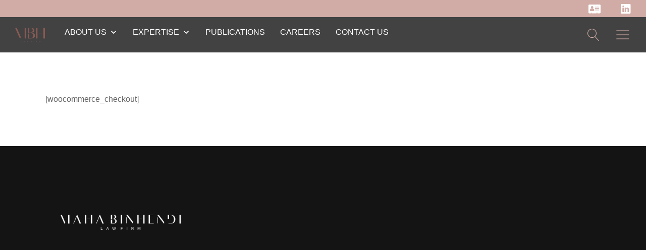

--- FILE ---
content_type: text/html; charset=UTF-8
request_url: http://www.mbhlawfirm.com/index.php/checkout/
body_size: 55950
content:
<!DOCTYPE html>
<html lang="en-US">
<head>
			
		<meta charset="UTF-8"/>
		<link rel="profile" href="http://gmpg.org/xfn/11"/>
			
				<meta name="viewport" content="width=device-width,initial-scale=1,user-scalable=yes">
		<title>Checkout &#8211; Maha Bin Hendi Law Firm</title>
<meta name='robots' content='max-image-preview:large' />
	<style>img:is([sizes="auto" i], [sizes^="auto," i]) { contain-intrinsic-size: 3000px 1500px }</style>
	<link rel='dns-prefetch' href='//fonts.googleapis.com' />
<link rel="alternate" type="application/rss+xml" title="Maha Bin Hendi Law Firm &raquo; Feed" href="http://www.mbhlawfirm.com/index.php/feed/" />
<link rel="alternate" type="application/rss+xml" title="Maha Bin Hendi Law Firm &raquo; Comments Feed" href="http://www.mbhlawfirm.com/index.php/comments/feed/" />
<script type="text/javascript">
/* <![CDATA[ */
window._wpemojiSettings = {"baseUrl":"https:\/\/s.w.org\/images\/core\/emoji\/16.0.1\/72x72\/","ext":".png","svgUrl":"https:\/\/s.w.org\/images\/core\/emoji\/16.0.1\/svg\/","svgExt":".svg","source":{"concatemoji":"http:\/\/www.mbhlawfirm.com\/wp-includes\/js\/wp-emoji-release.min.js?ver=6.8.3"}};
/*! This file is auto-generated */
!function(s,n){var o,i,e;function c(e){try{var t={supportTests:e,timestamp:(new Date).valueOf()};sessionStorage.setItem(o,JSON.stringify(t))}catch(e){}}function p(e,t,n){e.clearRect(0,0,e.canvas.width,e.canvas.height),e.fillText(t,0,0);var t=new Uint32Array(e.getImageData(0,0,e.canvas.width,e.canvas.height).data),a=(e.clearRect(0,0,e.canvas.width,e.canvas.height),e.fillText(n,0,0),new Uint32Array(e.getImageData(0,0,e.canvas.width,e.canvas.height).data));return t.every(function(e,t){return e===a[t]})}function u(e,t){e.clearRect(0,0,e.canvas.width,e.canvas.height),e.fillText(t,0,0);for(var n=e.getImageData(16,16,1,1),a=0;a<n.data.length;a++)if(0!==n.data[a])return!1;return!0}function f(e,t,n,a){switch(t){case"flag":return n(e,"\ud83c\udff3\ufe0f\u200d\u26a7\ufe0f","\ud83c\udff3\ufe0f\u200b\u26a7\ufe0f")?!1:!n(e,"\ud83c\udde8\ud83c\uddf6","\ud83c\udde8\u200b\ud83c\uddf6")&&!n(e,"\ud83c\udff4\udb40\udc67\udb40\udc62\udb40\udc65\udb40\udc6e\udb40\udc67\udb40\udc7f","\ud83c\udff4\u200b\udb40\udc67\u200b\udb40\udc62\u200b\udb40\udc65\u200b\udb40\udc6e\u200b\udb40\udc67\u200b\udb40\udc7f");case"emoji":return!a(e,"\ud83e\udedf")}return!1}function g(e,t,n,a){var r="undefined"!=typeof WorkerGlobalScope&&self instanceof WorkerGlobalScope?new OffscreenCanvas(300,150):s.createElement("canvas"),o=r.getContext("2d",{willReadFrequently:!0}),i=(o.textBaseline="top",o.font="600 32px Arial",{});return e.forEach(function(e){i[e]=t(o,e,n,a)}),i}function t(e){var t=s.createElement("script");t.src=e,t.defer=!0,s.head.appendChild(t)}"undefined"!=typeof Promise&&(o="wpEmojiSettingsSupports",i=["flag","emoji"],n.supports={everything:!0,everythingExceptFlag:!0},e=new Promise(function(e){s.addEventListener("DOMContentLoaded",e,{once:!0})}),new Promise(function(t){var n=function(){try{var e=JSON.parse(sessionStorage.getItem(o));if("object"==typeof e&&"number"==typeof e.timestamp&&(new Date).valueOf()<e.timestamp+604800&&"object"==typeof e.supportTests)return e.supportTests}catch(e){}return null}();if(!n){if("undefined"!=typeof Worker&&"undefined"!=typeof OffscreenCanvas&&"undefined"!=typeof URL&&URL.createObjectURL&&"undefined"!=typeof Blob)try{var e="postMessage("+g.toString()+"("+[JSON.stringify(i),f.toString(),p.toString(),u.toString()].join(",")+"));",a=new Blob([e],{type:"text/javascript"}),r=new Worker(URL.createObjectURL(a),{name:"wpTestEmojiSupports"});return void(r.onmessage=function(e){c(n=e.data),r.terminate(),t(n)})}catch(e){}c(n=g(i,f,p,u))}t(n)}).then(function(e){for(var t in e)n.supports[t]=e[t],n.supports.everything=n.supports.everything&&n.supports[t],"flag"!==t&&(n.supports.everythingExceptFlag=n.supports.everythingExceptFlag&&n.supports[t]);n.supports.everythingExceptFlag=n.supports.everythingExceptFlag&&!n.supports.flag,n.DOMReady=!1,n.readyCallback=function(){n.DOMReady=!0}}).then(function(){return e}).then(function(){var e;n.supports.everything||(n.readyCallback(),(e=n.source||{}).concatemoji?t(e.concatemoji):e.wpemoji&&e.twemoji&&(t(e.twemoji),t(e.wpemoji)))}))}((window,document),window._wpemojiSettings);
/* ]]> */
</script>
<style id='wp-emoji-styles-inline-css' type='text/css'>

	img.wp-smiley, img.emoji {
		display: inline !important;
		border: none !important;
		box-shadow: none !important;
		height: 1em !important;
		width: 1em !important;
		margin: 0 0.07em !important;
		vertical-align: -0.1em !important;
		background: none !important;
		padding: 0 !important;
	}
</style>
<link rel='stylesheet' id='wp-block-library-css' href='http://www.mbhlawfirm.com/wp-includes/css/dist/block-library/style.min.css?ver=6.8.3' type='text/css' media='all' />
<style id='classic-theme-styles-inline-css' type='text/css'>
/*! This file is auto-generated */
.wp-block-button__link{color:#fff;background-color:#32373c;border-radius:9999px;box-shadow:none;text-decoration:none;padding:calc(.667em + 2px) calc(1.333em + 2px);font-size:1.125em}.wp-block-file__button{background:#32373c;color:#fff;text-decoration:none}
</style>
<style id='global-styles-inline-css' type='text/css'>
:root{--wp--preset--aspect-ratio--square: 1;--wp--preset--aspect-ratio--4-3: 4/3;--wp--preset--aspect-ratio--3-4: 3/4;--wp--preset--aspect-ratio--3-2: 3/2;--wp--preset--aspect-ratio--2-3: 2/3;--wp--preset--aspect-ratio--16-9: 16/9;--wp--preset--aspect-ratio--9-16: 9/16;--wp--preset--color--black: #000000;--wp--preset--color--cyan-bluish-gray: #abb8c3;--wp--preset--color--white: #ffffff;--wp--preset--color--pale-pink: #f78da7;--wp--preset--color--vivid-red: #cf2e2e;--wp--preset--color--luminous-vivid-orange: #ff6900;--wp--preset--color--luminous-vivid-amber: #fcb900;--wp--preset--color--light-green-cyan: #7bdcb5;--wp--preset--color--vivid-green-cyan: #00d084;--wp--preset--color--pale-cyan-blue: #8ed1fc;--wp--preset--color--vivid-cyan-blue: #0693e3;--wp--preset--color--vivid-purple: #9b51e0;--wp--preset--gradient--vivid-cyan-blue-to-vivid-purple: linear-gradient(135deg,rgba(6,147,227,1) 0%,rgb(155,81,224) 100%);--wp--preset--gradient--light-green-cyan-to-vivid-green-cyan: linear-gradient(135deg,rgb(122,220,180) 0%,rgb(0,208,130) 100%);--wp--preset--gradient--luminous-vivid-amber-to-luminous-vivid-orange: linear-gradient(135deg,rgba(252,185,0,1) 0%,rgba(255,105,0,1) 100%);--wp--preset--gradient--luminous-vivid-orange-to-vivid-red: linear-gradient(135deg,rgba(255,105,0,1) 0%,rgb(207,46,46) 100%);--wp--preset--gradient--very-light-gray-to-cyan-bluish-gray: linear-gradient(135deg,rgb(238,238,238) 0%,rgb(169,184,195) 100%);--wp--preset--gradient--cool-to-warm-spectrum: linear-gradient(135deg,rgb(74,234,220) 0%,rgb(151,120,209) 20%,rgb(207,42,186) 40%,rgb(238,44,130) 60%,rgb(251,105,98) 80%,rgb(254,248,76) 100%);--wp--preset--gradient--blush-light-purple: linear-gradient(135deg,rgb(255,206,236) 0%,rgb(152,150,240) 100%);--wp--preset--gradient--blush-bordeaux: linear-gradient(135deg,rgb(254,205,165) 0%,rgb(254,45,45) 50%,rgb(107,0,62) 100%);--wp--preset--gradient--luminous-dusk: linear-gradient(135deg,rgb(255,203,112) 0%,rgb(199,81,192) 50%,rgb(65,88,208) 100%);--wp--preset--gradient--pale-ocean: linear-gradient(135deg,rgb(255,245,203) 0%,rgb(182,227,212) 50%,rgb(51,167,181) 100%);--wp--preset--gradient--electric-grass: linear-gradient(135deg,rgb(202,248,128) 0%,rgb(113,206,126) 100%);--wp--preset--gradient--midnight: linear-gradient(135deg,rgb(2,3,129) 0%,rgb(40,116,252) 100%);--wp--preset--font-size--small: 13px;--wp--preset--font-size--medium: 20px;--wp--preset--font-size--large: 36px;--wp--preset--font-size--x-large: 42px;--wp--preset--spacing--20: 0.44rem;--wp--preset--spacing--30: 0.67rem;--wp--preset--spacing--40: 1rem;--wp--preset--spacing--50: 1.5rem;--wp--preset--spacing--60: 2.25rem;--wp--preset--spacing--70: 3.38rem;--wp--preset--spacing--80: 5.06rem;--wp--preset--shadow--natural: 6px 6px 9px rgba(0, 0, 0, 0.2);--wp--preset--shadow--deep: 12px 12px 50px rgba(0, 0, 0, 0.4);--wp--preset--shadow--sharp: 6px 6px 0px rgba(0, 0, 0, 0.2);--wp--preset--shadow--outlined: 6px 6px 0px -3px rgba(255, 255, 255, 1), 6px 6px rgba(0, 0, 0, 1);--wp--preset--shadow--crisp: 6px 6px 0px rgba(0, 0, 0, 1);}:where(.is-layout-flex){gap: 0.5em;}:where(.is-layout-grid){gap: 0.5em;}body .is-layout-flex{display: flex;}.is-layout-flex{flex-wrap: wrap;align-items: center;}.is-layout-flex > :is(*, div){margin: 0;}body .is-layout-grid{display: grid;}.is-layout-grid > :is(*, div){margin: 0;}:where(.wp-block-columns.is-layout-flex){gap: 2em;}:where(.wp-block-columns.is-layout-grid){gap: 2em;}:where(.wp-block-post-template.is-layout-flex){gap: 1.25em;}:where(.wp-block-post-template.is-layout-grid){gap: 1.25em;}.has-black-color{color: var(--wp--preset--color--black) !important;}.has-cyan-bluish-gray-color{color: var(--wp--preset--color--cyan-bluish-gray) !important;}.has-white-color{color: var(--wp--preset--color--white) !important;}.has-pale-pink-color{color: var(--wp--preset--color--pale-pink) !important;}.has-vivid-red-color{color: var(--wp--preset--color--vivid-red) !important;}.has-luminous-vivid-orange-color{color: var(--wp--preset--color--luminous-vivid-orange) !important;}.has-luminous-vivid-amber-color{color: var(--wp--preset--color--luminous-vivid-amber) !important;}.has-light-green-cyan-color{color: var(--wp--preset--color--light-green-cyan) !important;}.has-vivid-green-cyan-color{color: var(--wp--preset--color--vivid-green-cyan) !important;}.has-pale-cyan-blue-color{color: var(--wp--preset--color--pale-cyan-blue) !important;}.has-vivid-cyan-blue-color{color: var(--wp--preset--color--vivid-cyan-blue) !important;}.has-vivid-purple-color{color: var(--wp--preset--color--vivid-purple) !important;}.has-black-background-color{background-color: var(--wp--preset--color--black) !important;}.has-cyan-bluish-gray-background-color{background-color: var(--wp--preset--color--cyan-bluish-gray) !important;}.has-white-background-color{background-color: var(--wp--preset--color--white) !important;}.has-pale-pink-background-color{background-color: var(--wp--preset--color--pale-pink) !important;}.has-vivid-red-background-color{background-color: var(--wp--preset--color--vivid-red) !important;}.has-luminous-vivid-orange-background-color{background-color: var(--wp--preset--color--luminous-vivid-orange) !important;}.has-luminous-vivid-amber-background-color{background-color: var(--wp--preset--color--luminous-vivid-amber) !important;}.has-light-green-cyan-background-color{background-color: var(--wp--preset--color--light-green-cyan) !important;}.has-vivid-green-cyan-background-color{background-color: var(--wp--preset--color--vivid-green-cyan) !important;}.has-pale-cyan-blue-background-color{background-color: var(--wp--preset--color--pale-cyan-blue) !important;}.has-vivid-cyan-blue-background-color{background-color: var(--wp--preset--color--vivid-cyan-blue) !important;}.has-vivid-purple-background-color{background-color: var(--wp--preset--color--vivid-purple) !important;}.has-black-border-color{border-color: var(--wp--preset--color--black) !important;}.has-cyan-bluish-gray-border-color{border-color: var(--wp--preset--color--cyan-bluish-gray) !important;}.has-white-border-color{border-color: var(--wp--preset--color--white) !important;}.has-pale-pink-border-color{border-color: var(--wp--preset--color--pale-pink) !important;}.has-vivid-red-border-color{border-color: var(--wp--preset--color--vivid-red) !important;}.has-luminous-vivid-orange-border-color{border-color: var(--wp--preset--color--luminous-vivid-orange) !important;}.has-luminous-vivid-amber-border-color{border-color: var(--wp--preset--color--luminous-vivid-amber) !important;}.has-light-green-cyan-border-color{border-color: var(--wp--preset--color--light-green-cyan) !important;}.has-vivid-green-cyan-border-color{border-color: var(--wp--preset--color--vivid-green-cyan) !important;}.has-pale-cyan-blue-border-color{border-color: var(--wp--preset--color--pale-cyan-blue) !important;}.has-vivid-cyan-blue-border-color{border-color: var(--wp--preset--color--vivid-cyan-blue) !important;}.has-vivid-purple-border-color{border-color: var(--wp--preset--color--vivid-purple) !important;}.has-vivid-cyan-blue-to-vivid-purple-gradient-background{background: var(--wp--preset--gradient--vivid-cyan-blue-to-vivid-purple) !important;}.has-light-green-cyan-to-vivid-green-cyan-gradient-background{background: var(--wp--preset--gradient--light-green-cyan-to-vivid-green-cyan) !important;}.has-luminous-vivid-amber-to-luminous-vivid-orange-gradient-background{background: var(--wp--preset--gradient--luminous-vivid-amber-to-luminous-vivid-orange) !important;}.has-luminous-vivid-orange-to-vivid-red-gradient-background{background: var(--wp--preset--gradient--luminous-vivid-orange-to-vivid-red) !important;}.has-very-light-gray-to-cyan-bluish-gray-gradient-background{background: var(--wp--preset--gradient--very-light-gray-to-cyan-bluish-gray) !important;}.has-cool-to-warm-spectrum-gradient-background{background: var(--wp--preset--gradient--cool-to-warm-spectrum) !important;}.has-blush-light-purple-gradient-background{background: var(--wp--preset--gradient--blush-light-purple) !important;}.has-blush-bordeaux-gradient-background{background: var(--wp--preset--gradient--blush-bordeaux) !important;}.has-luminous-dusk-gradient-background{background: var(--wp--preset--gradient--luminous-dusk) !important;}.has-pale-ocean-gradient-background{background: var(--wp--preset--gradient--pale-ocean) !important;}.has-electric-grass-gradient-background{background: var(--wp--preset--gradient--electric-grass) !important;}.has-midnight-gradient-background{background: var(--wp--preset--gradient--midnight) !important;}.has-small-font-size{font-size: var(--wp--preset--font-size--small) !important;}.has-medium-font-size{font-size: var(--wp--preset--font-size--medium) !important;}.has-large-font-size{font-size: var(--wp--preset--font-size--large) !important;}.has-x-large-font-size{font-size: var(--wp--preset--font-size--x-large) !important;}
:where(.wp-block-post-template.is-layout-flex){gap: 1.25em;}:where(.wp-block-post-template.is-layout-grid){gap: 1.25em;}
:where(.wp-block-columns.is-layout-flex){gap: 2em;}:where(.wp-block-columns.is-layout-grid){gap: 2em;}
:root :where(.wp-block-pullquote){font-size: 1.5em;line-height: 1.6;}
</style>
<link rel='stylesheet' id='contact-form-7-css' href='http://www.mbhlawfirm.com/wp-content/plugins/contact-form-7/includes/css/styles.css?ver=5.2.2' type='text/css' media='all' />
<link rel='stylesheet' id='rs-plugin-settings-css' href='http://www.mbhlawfirm.com/wp-content/plugins/revslider/public/assets/css/settings.css?ver=5.4.8.3' type='text/css' media='all' />
<style id='rs-plugin-settings-inline-css' type='text/css'>
#rs-demo-id {}
</style>
<link rel='stylesheet' id='megamenu-css' href='http://www.mbhlawfirm.com/wp-content/uploads/maxmegamenu/style.css?ver=816f13' type='text/css' media='all' />
<link rel='stylesheet' id='dashicons-css' href='http://www.mbhlawfirm.com/wp-includes/css/dashicons.min.css?ver=6.8.3' type='text/css' media='all' />
<link rel='stylesheet' id='anwalt-mikado-default-style-css' href='http://www.mbhlawfirm.com/wp-content/themes/anwalt/style.css?ver=6.8.3' type='text/css' media='all' />
<link rel='stylesheet' id='anwalt-mikado-modules-css' href='http://www.mbhlawfirm.com/wp-content/themes/anwalt/assets/css/modules.min.css?ver=6.8.3' type='text/css' media='all' />
<style id='anwalt-mikado-modules-inline-css' type='text/css'>
.page-id-2504.mkdf-boxed .mkdf-wrapper { background-attachment: fixed;}.page-id-2504 .mkdf-content .mkdf-content-inner > .mkdf-container > .mkdf-container-inner, .page-id-2504 .mkdf-content .mkdf-content-inner > .mkdf-full-width > .mkdf-full-width-inner { padding: 140px 0px 70px;}.page-id-2504 .mkdf-content .mkdf-content-inner > .mkdf-container > .mkdf-container-inner, .page-id-2504 .mkdf-content .mkdf-content-inner > .mkdf-full-width > .mkdf-full-width-inner { padding: 140px 0px 70px;}
</style>
<link rel='stylesheet' id='anwalt-mikado-font_awesome-css' href='http://www.mbhlawfirm.com/wp-content/themes/anwalt/assets/css/font-awesome/css/font-awesome.min.css?ver=6.8.3' type='text/css' media='all' />
<link rel='stylesheet' id='anwalt-mikado-font_elegant-css' href='http://www.mbhlawfirm.com/wp-content/themes/anwalt/assets/css/elegant-icons/style.min.css?ver=6.8.3' type='text/css' media='all' />
<link rel='stylesheet' id='anwalt-mikado-ion_icons-css' href='http://www.mbhlawfirm.com/wp-content/themes/anwalt/assets/css/ion-icons/css/ionicons.min.css?ver=6.8.3' type='text/css' media='all' />
<link rel='stylesheet' id='anwalt-mikado-linea_icons-css' href='http://www.mbhlawfirm.com/wp-content/themes/anwalt/assets/css/linea-icons/style.css?ver=6.8.3' type='text/css' media='all' />
<link rel='stylesheet' id='anwalt-mikado-linear_icons-css' href='http://www.mbhlawfirm.com/wp-content/themes/anwalt/assets/css/linear-icons/style.css?ver=6.8.3' type='text/css' media='all' />
<link rel='stylesheet' id='anwalt-mikado-simple_line_icons-css' href='http://www.mbhlawfirm.com/wp-content/themes/anwalt/assets/css/simple-line-icons/simple-line-icons.css?ver=6.8.3' type='text/css' media='all' />
<link rel='stylesheet' id='anwalt-mikado-dripicons-css' href='http://www.mbhlawfirm.com/wp-content/themes/anwalt/assets/css/dripicons/dripicons.css?ver=6.8.3' type='text/css' media='all' />
<link rel='stylesheet' id='mediaelement-css' href='http://www.mbhlawfirm.com/wp-includes/js/mediaelement/mediaelementplayer-legacy.min.css?ver=4.2.17' type='text/css' media='all' />
<link rel='stylesheet' id='wp-mediaelement-css' href='http://www.mbhlawfirm.com/wp-includes/js/mediaelement/wp-mediaelement.min.css?ver=6.8.3' type='text/css' media='all' />
<link rel='stylesheet' id='anwalt-mikado-style-dynamic-css' href='http://www.mbhlawfirm.com/wp-content/themes/anwalt/assets/css/style_dynamic.css?ver=1601794608' type='text/css' media='all' />
<link rel='stylesheet' id='anwalt-mikado-modules-responsive-css' href='http://www.mbhlawfirm.com/wp-content/themes/anwalt/assets/css/modules-responsive.min.css?ver=6.8.3' type='text/css' media='all' />
<link rel='stylesheet' id='anwalt-mikado-style-dynamic-responsive-css' href='http://www.mbhlawfirm.com/wp-content/themes/anwalt/assets/css/style_dynamic_responsive.css?ver=1601794608' type='text/css' media='all' />
<link rel='stylesheet' id='anwalt-mikado-google-fonts-css' href='http://fonts.googleapis.com/css?family=Lustria%3A300%2C300italic%2C400%2C400italic%7COpen+Sans%3A300%2C300italic%2C400%2C400italic&#038;subset=latin-ext&#038;ver=1.0.0' type='text/css' media='all' />
<link rel='stylesheet' id='dflip-icons-style-css' href='http://www.mbhlawfirm.com/wp-content/plugins/3d-flipbook-dflip-lite/assets/css/themify-icons.min.css?ver=1.7.5.1' type='text/css' media='all' />
<link rel='stylesheet' id='dflip-style-css' href='http://www.mbhlawfirm.com/wp-content/plugins/3d-flipbook-dflip-lite/assets/css/dflip.min.css?ver=1.7.5.1' type='text/css' media='all' />
<link rel='stylesheet' id='slb_core-css' href='http://www.mbhlawfirm.com/wp-content/plugins/simple-lightbox/client/css/app.css?ver=2.8.1' type='text/css' media='all' />
<link rel='stylesheet' id='tablepress-default-css' href='http://www.mbhlawfirm.com/wp-content/plugins/tablepress/css/default.min.css?ver=1.12' type='text/css' media='all' />
<link rel='stylesheet' id='loftloader-lite-animation-css' href='http://www.mbhlawfirm.com/wp-content/plugins/loftloader/assets/css/loftloader.min.css?ver=2020081301' type='text/css' media='all' />
<link rel='stylesheet' id='wp-featherlight-css' href='http://www.mbhlawfirm.com/wp-content/plugins/wp-featherlight/css/wp-featherlight.min.css?ver=1.3.4' type='text/css' media='all' />
<script type="text/javascript" src="http://www.mbhlawfirm.com/wp-includes/js/jquery/jquery.min.js?ver=3.7.1" id="jquery-core-js"></script>
<script type="text/javascript" src="http://www.mbhlawfirm.com/wp-includes/js/jquery/jquery-migrate.min.js?ver=3.4.1" id="jquery-migrate-js"></script>
<script type="text/javascript" src="http://www.mbhlawfirm.com/wp-content/plugins/revslider/public/assets/js/jquery.themepunch.tools.min.js?ver=5.4.8.3" id="tp-tools-js"></script>
<script type="text/javascript" src="http://www.mbhlawfirm.com/wp-content/plugins/revslider/public/assets/js/jquery.themepunch.revolution.min.js?ver=5.4.8.3" id="revmin-js"></script>
<link rel="https://api.w.org/" href="http://www.mbhlawfirm.com/index.php/wp-json/" /><link rel="alternate" title="JSON" type="application/json" href="http://www.mbhlawfirm.com/index.php/wp-json/wp/v2/pages/2504" /><link rel="EditURI" type="application/rsd+xml" title="RSD" href="http://www.mbhlawfirm.com/xmlrpc.php?rsd" />
<meta name="generator" content="WordPress 6.8.3" />
<link rel="canonical" href="http://www.mbhlawfirm.com/index.php/checkout/" />
<link rel='shortlink' href='http://www.mbhlawfirm.com/?p=2504' />
<link rel="alternate" title="oEmbed (JSON)" type="application/json+oembed" href="http://www.mbhlawfirm.com/index.php/wp-json/oembed/1.0/embed?url=http%3A%2F%2Fwww.mbhlawfirm.com%2Findex.php%2Fcheckout%2F" />
<link rel="alternate" title="oEmbed (XML)" type="text/xml+oembed" href="http://www.mbhlawfirm.com/index.php/wp-json/oembed/1.0/embed?url=http%3A%2F%2Fwww.mbhlawfirm.com%2Findex.php%2Fcheckout%2F&#038;format=xml" />
<script data-cfasync="false"> var dFlipLocation = "http://www.mbhlawfirm.com/wp-content/plugins/3d-flipbook-dflip-lite/assets/"; var dFlipWPGlobal = {"text":{"toggleSound":"Turn on\/off Sound","toggleThumbnails":"Toggle Thumbnails","toggleOutline":"Toggle Outline\/Bookmark","previousPage":"Previous Page","nextPage":"Next Page","toggleFullscreen":"Toggle Fullscreen","zoomIn":"Zoom In","zoomOut":"Zoom Out","toggleHelp":"Toggle Help","singlePageMode":"Single Page Mode","doublePageMode":"Double Page Mode","downloadPDFFile":"Download PDF File","gotoFirstPage":"Goto First Page","gotoLastPage":"Goto Last Page","share":"Share","mailSubject":"I wanted you to see this FlipBook","mailBody":"Check out this site {{url}}","loading":"DearFlip: Loading "},"moreControls":"download,pageMode,startPage,endPage,sound","hideControls":"","scrollWheel":"true","backgroundColor":"#777","backgroundImage":"","height":"auto","paddingLeft":"20","paddingRight":"20","controlsPosition":"bottom","duration":800,"soundEnable":"true","enableDownload":"true","enableAnnotation":"false","enableAnalytics":"false","webgl":"true","hard":"none","maxTextureSize":"1600","rangeChunkSize":"524288","zoomRatio":1.5,"stiffness":3,"pageMode":"0","singlePageMode":"0","pageSize":"0","autoPlay":"false","autoPlayDuration":5000,"autoPlayStart":"false","linkTarget":"2","sharePrefix":"dearflip-"};</script><meta name="generator" content="Powered by WPBakery Page Builder - drag and drop page builder for WordPress."/>
<!--[if lte IE 9]><link rel="stylesheet" type="text/css" href="http://www.mbhlawfirm.com/wp-content/plugins/js_composer/assets/css/vc_lte_ie9.min.css" media="screen"><![endif]--><meta name="generator" content="Powered by Slider Revolution 5.4.8.3 - responsive, Mobile-Friendly Slider Plugin for WordPress with comfortable drag and drop interface." />
<link rel="icon" href="http://www.mbhlawfirm.com/wp-content/uploads/2020/09/cropped-Screen-Shot-2020-09-20-at-11.00.04-PM-32x32.png" sizes="32x32" />
<link rel="icon" href="http://www.mbhlawfirm.com/wp-content/uploads/2020/09/cropped-Screen-Shot-2020-09-20-at-11.00.04-PM-192x192.png" sizes="192x192" />
<link rel="apple-touch-icon" href="http://www.mbhlawfirm.com/wp-content/uploads/2020/09/cropped-Screen-Shot-2020-09-20-at-11.00.04-PM-180x180.png" />
<meta name="msapplication-TileImage" content="http://www.mbhlawfirm.com/wp-content/uploads/2020/09/cropped-Screen-Shot-2020-09-20-at-11.00.04-PM-270x270.png" />
<script type="text/javascript">function setREVStartSize(e){									
						try{ e.c=jQuery(e.c);var i=jQuery(window).width(),t=9999,r=0,n=0,l=0,f=0,s=0,h=0;
							if(e.responsiveLevels&&(jQuery.each(e.responsiveLevels,function(e,f){f>i&&(t=r=f,l=e),i>f&&f>r&&(r=f,n=e)}),t>r&&(l=n)),f=e.gridheight[l]||e.gridheight[0]||e.gridheight,s=e.gridwidth[l]||e.gridwidth[0]||e.gridwidth,h=i/s,h=h>1?1:h,f=Math.round(h*f),"fullscreen"==e.sliderLayout){var u=(e.c.width(),jQuery(window).height());if(void 0!=e.fullScreenOffsetContainer){var c=e.fullScreenOffsetContainer.split(",");if (c) jQuery.each(c,function(e,i){u=jQuery(i).length>0?u-jQuery(i).outerHeight(!0):u}),e.fullScreenOffset.split("%").length>1&&void 0!=e.fullScreenOffset&&e.fullScreenOffset.length>0?u-=jQuery(window).height()*parseInt(e.fullScreenOffset,0)/100:void 0!=e.fullScreenOffset&&e.fullScreenOffset.length>0&&(u-=parseInt(e.fullScreenOffset,0))}f=u}else void 0!=e.minHeight&&f<e.minHeight&&(f=e.minHeight);e.c.closest(".rev_slider_wrapper").css({height:f})					
						}catch(d){console.log("Failure at Presize of Slider:"+d)}						
					};</script>
<style id="loftloader-lite-custom-bg-color">#loftloader-wrapper .loader-section {
	background: #000000;
}
</style><style id="loftloader-lite-custom-bg-opacity">#loftloader-wrapper .loader-section {
	opacity: 0.95;
}
</style><style id="loftloader-lite-custom-loader">#loftloader-wrapper.pl-imgloading #loader {
	width: 150px;
}
#loftloader-wrapper.pl-imgloading #loader span {
	background-size: cover;
	background-image: url(http://www.mbhlawfirm.com/wp-content/uploads/2020/09/Screen-Shot-2020-09-20-at-11.00.04-PM.png);
}
</style>		<style type="text/css" id="wp-custom-css">
			#nav-menu-item-2552,
#nav-menu-item-2553,
#nav-menu-item-2554,
#sticky-nav-menu-item-2552,
#sticky-nav-menu-item-2553,
#sticky-nav-menu-item-2554{
	border-left: 0;
}		</style>
		<noscript><style type="text/css"> .wpb_animate_when_almost_visible { opacity: 1; }</style></noscript><style type="text/css">/** Mega Menu CSS: fs **/</style>
</head>
<body class="wp-singular page-template-default page page-id-2504 wp-theme-anwalt anwalt-core-1.1.1 mega-menu-main-navigation wp-featherlight-captions anwalt-ver-1.3 mkdf-grid-1300 mkdf-empty-google-api mkdf-fixed-on-scroll mkdf-dropdown-animate-height mkdf-header-standard mkdf-menu-area-shadow-disable mkdf-menu-area-in-grid-shadow-disable mkdf-menu-area-border-disable mkdf-menu-area-in-grid-border-disable mkdf-logo-area-border-disable mkdf-side-menu-slide-from-right mkdf-default-mobile-header mkdf-sticky-up-mobile-header mkdf-header-top-enabled wpb-js-composer js-comp-ver-5.7 vc_responsive mkdf-search-covers-header loftloader-lite-enabled" itemscope itemtype="http://schema.org/WebPage"><div id="loftloader-wrapper" class="pl-imgloading" data-show-close-time="15000" data-max-load-time="0"><div class="loader-inner"><div id="loader"><div class="imgloading-container"><span style="background-image: url(http://www.mbhlawfirm.com/wp-content/uploads/2020/09/Screen-Shot-2020-09-20-at-11.00.04-PM.png);"></span></div><img data-no-lazy="1" class="skip-lazy" alt="loader image" src="http://www.mbhlawfirm.com/wp-content/uploads/2020/09/Screen-Shot-2020-09-20-at-11.00.04-PM.png"></div></div><div class="loader-section section-fade"></div><div class="loader-close-button" style="display: none;"><span class="screen-reader-text">Close</span></div></div>
	<section class="mkdf-side-menu">
	<div class="mkdf-close-side-menu-holder">
		<a class="mkdf-close-side-menu mkdf-close-side-menu-icon-pack" href="#">
			<span aria-hidden="true" class="mkdf-icon-linear-icons lnr lnr-cross "></span>		</a>
	</div>
	</section>
    <div class="mkdf-wrapper">
        <div class="mkdf-wrapper-inner">
            	
		
	<div class="mkdf-top-bar">
				
						
			<div class="mkdf-vertical-align-containers">
				<div class="mkdf-position-left"><!--
				 --><div class="mkdf-position-left-inner">
																								</div>
				</div>
                <div class="mkdf-position-center"><!--
				 --><div class="mkdf-position-center-inner">
                                            </div>
                </div>
				<div class="mkdf-position-right"><!--
				 --><div class="mkdf-position-right-inner">
																
			<a class="mkdf-icon-widget-holder" 					href="http://www.mbhlawfirm.com/wp-content/uploads/2020/09/MBH-E-CARD.pdf"
					target="_self" style="color: #ffffff;margin: 30px 10px 30px 10px">
				<span class="mkdf-icon-element fa fa-address-card"></span>							</a>
			<div class="widget mkdf-separator-widget"><div class="mkdf-separator-holder clearfix  mkdf-separator-center mkdf-separator-normal" >
		<div class="mkdf-separator" style="border-style: solid"></div>
	</div>
</div>			
			<a class="mkdf-social-icon-widget-holder mkdf-icon-has-hover" data-hover-color="#94716d" style="color: #ffffff;;font-size: 26px;margin: 0px 0px 0px 30px;"			   href="https://www.linkedin.com/company/maha-bin-hendi-law-firm/about/" target="_blank">
				<span class="mkdf-social-icon-widget   ion-social-linkedin   "></span>			</a>
														</div>
				</div>
			</div>
				
				
			</div>
	
	
<header class="mkdf-page-header">
		
			<div class="mkdf-fixed-wrapper">
				
	<div class="mkdf-menu-area mkdf-menu-left">
				
						
			<div class="mkdf-vertical-align-containers">
				<div class="mkdf-position-left"><!--
				 --><div class="mkdf-position-left-inner">
						

<div class="mkdf-logo-wrapper">
    <a itemprop="url" href="http://www.mbhlawfirm.com/" style="height: 29px;">
        <img itemprop="image" class="mkdf-normal-logo" src="http://www.mbhlawfirm.com/wp-content/uploads/2018/11/mbh-contact.png" width="117" height="58"  alt="logo"/>
        <img itemprop="image" class="mkdf-dark-logo" src="http://www.mbhlawfirm.com/wp-content/uploads/2018/11/mbh-contact.png" width="117" height="58"  alt="dark logo"/>        <img itemprop="image" class="mkdf-light-logo" src="http://www.mbhlawfirm.com/wp-content/uploads/2020/09/Screen-Shot-2020-09-20-at-11.00.04-PM.png" width="696" height="633"  alt="light logo"/>    </a>
</div>

													
<nav class="mkdf-main-menu mkdf-drop-down mkdf-default-nav">
    <div id="mega-menu-wrap-main-navigation" class="mega-menu-wrap"><div class="mega-menu-toggle"><div class="mega-toggle-blocks-left"></div><div class="mega-toggle-blocks-center"></div><div class="mega-toggle-blocks-right"><div class='mega-toggle-block mega-menu-toggle-animated-block mega-toggle-block-0' id='mega-toggle-block-0'><button aria-label="Toggle Menu" class="mega-toggle-animated mega-toggle-animated-slider" type="button" aria-expanded="false">
                  <span class="mega-toggle-animated-box">
                    <span class="mega-toggle-animated-inner"></span>
                  </span>
                </button></div></div></div><ul id="mega-menu-main-navigation" class="mega-menu max-mega-menu mega-menu-horizontal mega-no-js" data-event="hover_intent" data-effect="fade_up" data-effect-speed="200" data-effect-mobile="disabled" data-effect-speed-mobile="0" data-mobile-force-width="false" data-second-click="go" data-document-click="collapse" data-vertical-behaviour="standard" data-breakpoint="768" data-unbind="true" data-hover-intent-timeout="300" data-hover-intent-interval="100"><li class='mega-menu-item mega-menu-item-type-custom mega-menu-item-object-custom mega-menu-item-has-children mega-align-bottom-left mega-menu-flyout mega-menu-item-736' id='mega-menu-item-736'><a class="mega-menu-link" href="#" aria-haspopup="true" aria-expanded="false" tabindex="0">ABOUT US<span class="mega-indicator"></span></a>
<ul class="mega-sub-menu">
<li class='mega-menu-item mega-menu-item-type-post_type mega-menu-item-object-page mega-menu-item-590' id='mega-menu-item-590'><a class="mega-menu-link" href="http://www.mbhlawfirm.com/index.php/about/">About Us</a></li><li class='mega-menu-item mega-menu-item-type-post_type mega-menu-item-object-page mega-menu-item-596' id='mega-menu-item-596'><a class="mega-menu-link" href="http://www.mbhlawfirm.com/index.php/core-values/">Core Values</a></li><li class='mega-menu-item mega-menu-item-type-post_type mega-menu-item-object-page mega-menu-item-1114' id='mega-menu-item-1114'><a class="mega-menu-link" href="http://www.mbhlawfirm.com/index.php/pro-bono/">Pro-Bono</a></li></ul>
</li><li class='mega-menu-item mega-menu-item-type-post_type mega-menu-item-object-page mega-menu-item-has-children mega-align-bottom-left mega-menu-flyout mega-menu-item-589' id='mega-menu-item-589'><a class="mega-menu-link" href="http://www.mbhlawfirm.com/index.php/expertise/" aria-haspopup="true" aria-expanded="false" tabindex="0">EXPERTISE<span class="mega-indicator"></span></a>
<ul class="mega-sub-menu">
<li class='mega-menu-item mega-menu-item-type-post_type mega-menu-item-object-page mega-menu-item-4241' id='mega-menu-item-4241'><a class="mega-menu-link" href="http://www.mbhlawfirm.com/index.php/alternative-dispute-resolution/">Commercial Disputes &#038; Arbitration</a></li><li class='mega-menu-item mega-menu-item-type-post_type mega-menu-item-object-page mega-menu-item-4006' id='mega-menu-item-4006'><a class="mega-menu-link" href="http://www.mbhlawfirm.com/index.php/litigation/">Litigation</a></li><li class='mega-menu-item mega-menu-item-type-post_type mega-menu-item-object-page mega-menu-item-4002' id='mega-menu-item-4002'><a class="mega-menu-link" href="http://www.mbhlawfirm.com/index.php/expertise/commercial/">Commercial</a></li><li class='mega-menu-item mega-menu-item-type-post_type mega-menu-item-object-page mega-menu-item-4001' id='mega-menu-item-4001'><a class="mega-menu-link" href="http://www.mbhlawfirm.com/index.php/expertise/corporate/">Corporate</a></li><li class='mega-menu-item mega-menu-item-type-post_type mega-menu-item-object-page mega-menu-item-4000' id='mega-menu-item-4000'><a class="mega-menu-link" href="http://www.mbhlawfirm.com/index.php/employment/">Employment</a></li><li class='mega-menu-item mega-menu-item-type-post_type mega-menu-item-object-page mega-menu-item-3998' id='mega-menu-item-3998'><a class="mega-menu-link" href="http://www.mbhlawfirm.com/index.php/intellectual-property/">Intellectual Property</a></li></ul>
</li><li class='mega-menu-item mega-menu-item-type-custom mega-menu-item-object-custom mega-align-bottom-left mega-menu-flyout mega-menu-item-901' id='mega-menu-item-901'><a class="mega-menu-link" href="http://www.mbhlawfirm.com/index.php/insights/" tabindex="0">PUBLICATIONS</a></li><li class='mega-menu-item mega-menu-item-type-post_type mega-menu-item-object-page mega-align-bottom-left mega-menu-flyout mega-menu-item-607' id='mega-menu-item-607'><a class="mega-menu-link" href="http://www.mbhlawfirm.com/index.php/careers/" tabindex="0">CAREERS</a></li><li class='mega-menu-item mega-menu-item-type-post_type mega-menu-item-object-page mega-align-bottom-left mega-menu-flyout mega-menu-item-606' id='mega-menu-item-606'><a class="mega-menu-link" href="http://www.mbhlawfirm.com/index.php/contact/" tabindex="0">CONTACT US</a></li></ul></div></nav>

											</div>
				</div>
								<div class="mkdf-position-right"><!--
				 --><div class="mkdf-position-right-inner">
															
			<a  style="margin: -2px 30px 0px;" class="mkdf-search-opener mkdf-icon-has-hover mkdf-search-opener-icon-pack"					href="javascript:void(0)">
            <span class="mkdf-search-opener-wrapper">
                <span aria-hidden="true" class="mkdf-icon-linear-icons lnr lnr-magnifier "></span>	                        </span>
			</a>
					
			<a class="mkdf-side-menu-button-opener mkdf-icon-has-hover mkdf-side-menu-button-opener-icon-pack" 					href="javascript:void(0)" >
								<span class="mkdf-side-menu-icon">
				<span aria-hidden="true" class="mkdf-icon-linear-icons lnr lnr-menu "></span>            </span>
			</a>
							</div>
				</div>
			</div>
			
			</div>
			
			</div>
		
		
	<form action="http://www.mbhlawfirm.com/" class="mkdf-search-cover" method="get">
		<div class="mkdf-container">
		<div class="mkdf-container-inner clearfix">
				<div class="mkdf-form-holder-outer">
				<div class="mkdf-form-holder">
					<div class="mkdf-form-holder-inner">
						<input type="text" placeholder="Search" name="s" class="mkdf_search_field" autocomplete="off" />
						<a class="mkdf-search-close mkdf-search-close-icon-pack" href="#">
							<span aria-hidden="true" class="mkdf-icon-linear-icons lnr lnr-cross "></span>						</a>
					</div>
				</div>
			</div>
			</div>
	</div>
	</form></header>


<header class="mkdf-mobile-header">
		
	<div class="mkdf-mobile-header-inner">
		<div class="mkdf-mobile-header-holder">
			<div class="mkdf-grid">
				<div class="mkdf-vertical-align-containers">
					<div class="mkdf-vertical-align-containers">
													<div class="mkdf-mobile-menu-opener mkdf-mobile-menu-opener-icon-pack">
								<a href="javascript:void(0)">
									<span class="mkdf-mobile-menu-icon">
										<span aria-hidden="true" class="mkdf-icon-font-elegant icon_menu "></span>									</span>
																	</a>
							</div>
												<div class="mkdf-position-center"><!--
						 --><div class="mkdf-position-center-inner">
								

<div class="mkdf-mobile-logo-wrapper">
    <a itemprop="url" href="http://www.mbhlawfirm.com/" style="height: 17px">
        <img itemprop="image" src="http://www.mbhlawfirm.com/wp-content/uploads/2018/11/MBH_-ABOUT.png" width="70" height="34"  alt="Mobile Logo"/>
    </a>
</div>

							</div>
						</div>
						<div class="mkdf-position-right"><!--
						 --><div class="mkdf-position-right-inner">
															</div>
						</div>
					</div>
				</div>
			</div>
		</div>
			<nav class="mkdf-mobile-nav" role="navigation" aria-label="Mobile Menu">
    <div class="mkdf-grid">
	    <ul id="menu-main-menu" class=""><li id="mobile-menu-item-736" class="menu-item menu-item-type-custom menu-item-object-custom menu-item-has-children  has_sub"><a href="#" class=" mkdf-mobile-no-link"><span>ABOUT US</span></a><span class="mobile_arrow"><i class="mkdf-sub-arrow fa fa-angle-right"></i><i class="fa fa-angle-down"></i></span>
<ul class="sub_menu">
	<li id="mobile-menu-item-590" class="menu-item menu-item-type-post_type menu-item-object-page "><a href="http://www.mbhlawfirm.com/index.php/about/" class=""><span>About Us</span></a></li>
	<li id="mobile-menu-item-596" class="menu-item menu-item-type-post_type menu-item-object-page "><a href="http://www.mbhlawfirm.com/index.php/core-values/" class=""><span>Core Values</span></a></li>
	<li id="mobile-menu-item-1114" class="menu-item menu-item-type-post_type menu-item-object-page "><a href="http://www.mbhlawfirm.com/index.php/pro-bono/" class=""><span>Pro-Bono</span></a></li>
</ul>
</li>
<li id="mobile-menu-item-589" class="menu-item menu-item-type-post_type menu-item-object-page menu-item-has-children  has_sub"><a href="http://www.mbhlawfirm.com/index.php/expertise/" class=""><span>EXPERTISE</span></a><span class="mobile_arrow"><i class="mkdf-sub-arrow fa fa-angle-right"></i><i class="fa fa-angle-down"></i></span>
<ul class="sub_menu">
	<li id="mobile-menu-item-4241" class="menu-item menu-item-type-post_type menu-item-object-page "><a href="http://www.mbhlawfirm.com/index.php/alternative-dispute-resolution/" class=""><span>Commercial Disputes &#038; Arbitration</span></a></li>
	<li id="mobile-menu-item-4006" class="menu-item menu-item-type-post_type menu-item-object-page "><a href="http://www.mbhlawfirm.com/index.php/litigation/" class=""><span>Litigation</span></a></li>
	<li id="mobile-menu-item-4002" class="menu-item menu-item-type-post_type menu-item-object-page "><a href="http://www.mbhlawfirm.com/index.php/expertise/commercial/" class=""><span>Commercial</span></a></li>
	<li id="mobile-menu-item-4001" class="menu-item menu-item-type-post_type menu-item-object-page "><a href="http://www.mbhlawfirm.com/index.php/expertise/corporate/" class=""><span>Corporate</span></a></li>
	<li id="mobile-menu-item-4000" class="menu-item menu-item-type-post_type menu-item-object-page "><a href="http://www.mbhlawfirm.com/index.php/employment/" class=""><span>Employment</span></a></li>
	<li id="mobile-menu-item-3998" class="menu-item menu-item-type-post_type menu-item-object-page "><a href="http://www.mbhlawfirm.com/index.php/intellectual-property/" class=""><span>Intellectual Property</span></a></li>
</ul>
</li>
<li id="mobile-menu-item-901" class="menu-item menu-item-type-custom menu-item-object-custom "><a href="http://www.mbhlawfirm.com/index.php/insights/" class=""><span>PUBLICATIONS</span></a></li>
<li id="mobile-menu-item-607" class="menu-item menu-item-type-post_type menu-item-object-page "><a href="http://www.mbhlawfirm.com/index.php/careers/" class=""><span>CAREERS</span></a></li>
<li id="mobile-menu-item-606" class="menu-item menu-item-type-post_type menu-item-object-page "><a href="http://www.mbhlawfirm.com/index.php/contact/" class=""><span>CONTACT US</span></a></li>
</ul>    </div>
</nav>
	</div>
	
	<form action="http://www.mbhlawfirm.com/" class="mkdf-search-cover" method="get">
		<div class="mkdf-container">
		<div class="mkdf-container-inner clearfix">
				<div class="mkdf-form-holder-outer">
				<div class="mkdf-form-holder">
					<div class="mkdf-form-holder-inner">
						<input type="text" placeholder="Search" name="s" class="mkdf_search_field" autocomplete="off" />
						<a class="mkdf-search-close mkdf-search-close-icon-pack" href="#">
							<span aria-hidden="true" class="mkdf-icon-linear-icons lnr lnr-cross "></span>						</a>
					</div>
				</div>
			</div>
			</div>
	</div>
	</form></header>

			<a id='mkdf-back-to-top' href='#'>
                <span class="mkdf-icon-stack">
                     <span aria-hidden="true" class="mkdf-icon-linear-icons lnr lnr-chevron-up "></span>                     <span aria-hidden="true" class="mkdf-icon-linear-icons lnr lnr-chevron-up "></span>                </span>
			</a>
			        
            <div class="mkdf-content" style="margin-top: -70px">
                <div class="mkdf-content-inner">
<div class="mkdf-container mkdf-default-page-template">
		
	<div class="mkdf-container-inner clearfix">
        					<div class="mkdf-grid-row">
				<div class="mkdf-page-content-holder mkdf-grid-col-12">
					<p>[woocommerce_checkout]</p>
				</div>
							</div>
		        	</div>
	
	</div>

</div> <!-- close div.content_inner -->
	</div>  <!-- close div.content -->
					<footer class="mkdf-page-footer ">
				<div class="mkdf-footer-top-holder" >
    <div class="mkdf-footer-top-inner mkdf-full-width">
        <div class="mkdf-grid-row mkdf-footer-top-alignment-left">
			                <div class="mkdf-column-content mkdf-grid-col-3">
					<div class="widget mkdf-separator-widget"><div class="mkdf-separator-holder clearfix  mkdf-separator-center mkdf-separator-normal" >
		<div class="mkdf-separator" style="border-style: solid"></div>
	</div>
</div><div class="widget mkdf-separator-widget"><div class="mkdf-separator-holder clearfix  mkdf-separator-center mkdf-separator-normal" >
		<div class="mkdf-separator" style="border-style: solid"></div>
	</div>
</div><div id="media_image-13" class="widget mkdf-footer-column-1 widget_media_image"><a href="https://www.mbhlawfirm.com/"><img width="300" height="38" src="http://www.mbhlawfirm.com/wp-content/uploads/2020/09/MAHAS-LOGO-big-300x38.png" class="image wp-image-3684  attachment-medium size-medium" alt="" style="max-width: 100%; height: auto;" decoding="async" loading="lazy" srcset="http://www.mbhlawfirm.com/wp-content/uploads/2020/09/MAHAS-LOGO-big-300x38.png 300w, http://www.mbhlawfirm.com/wp-content/uploads/2020/09/MAHAS-LOGO-big-1024x128.png 1024w, http://www.mbhlawfirm.com/wp-content/uploads/2020/09/MAHAS-LOGO-big-768x96.png 768w, http://www.mbhlawfirm.com/wp-content/uploads/2020/09/MAHAS-LOGO-big.png 1340w" sizes="auto, (max-width: 300px) 100vw, 300px" /></a></div>                </div>
			                <div class="mkdf-column-content mkdf-grid-col-3">
					                </div>
			                <div class="mkdf-column-content mkdf-grid-col-3">
					                </div>
			                <div class="mkdf-column-content mkdf-grid-col-3">
					<div class="widget mkdf-separator-widget"><div class="mkdf-separator-holder clearfix  mkdf-separator-center mkdf-separator-normal" style="margin-bottom: -50px">
		<div class="mkdf-separator" style="border-style: solid"></div>
	</div>
</div><div class="widget mkdf-separator-widget"><div class="mkdf-separator-holder clearfix  mkdf-separator-center mkdf-separator-normal" style="margin-bottom: -50px">
		<div class="mkdf-separator" style="border-style: solid"></div>
	</div>
</div><div class="widget mkdf-separator-widget"><div class="mkdf-separator-holder clearfix  mkdf-separator-center mkdf-separator-normal" style="margin-bottom: -50px">
		<div class="mkdf-separator" style="border-style: solid"></div>
	</div>
</div>                </div>
			        </div>
    </div>
</div><div class="mkdf-footer-bottom-holder">
    <div class="mkdf-footer-bottom-inner mkdf-full-width">
        <div class="mkdf-grid-row ">
			                <div class="mkdf-grid-col-6">
                    <div class="mkdf-footer-btm-widget-holder">
                                            </div>
                </div>
			                <div class="mkdf-grid-col-6">
                    <div class="mkdf-footer-btm-widget-holder">
                                            </div>
                </div>
			        </div>
    </div>
</div>			</footer>
			</div> <!-- close div.mkdf-wrapper-inner  -->
</div> <!-- close div.mkdf-wrapper -->
<script type="speculationrules">
{"prefetch":[{"source":"document","where":{"and":[{"href_matches":"\/*"},{"not":{"href_matches":["\/wp-*.php","\/wp-admin\/*","\/wp-content\/uploads\/*","\/wp-content\/*","\/wp-content\/plugins\/*","\/wp-content\/themes\/anwalt\/*","\/*\\?(.+)"]}},{"not":{"selector_matches":"a[rel~=\"nofollow\"]"}},{"not":{"selector_matches":".no-prefetch, .no-prefetch a"}}]},"eagerness":"conservative"}]}
</script>
<script type="text/javascript" id="contact-form-7-js-extra">
/* <![CDATA[ */
var wpcf7 = {"apiSettings":{"root":"http:\/\/www.mbhlawfirm.com\/index.php\/wp-json\/contact-form-7\/v1","namespace":"contact-form-7\/v1"}};
/* ]]> */
</script>
<script type="text/javascript" src="http://www.mbhlawfirm.com/wp-content/plugins/contact-form-7/includes/js/scripts.js?ver=5.2.2" id="contact-form-7-js"></script>
<script type="text/javascript" src="http://www.mbhlawfirm.com/wp-includes/js/jquery/ui/core.min.js?ver=1.13.3" id="jquery-ui-core-js"></script>
<script type="text/javascript" src="http://www.mbhlawfirm.com/wp-includes/js/jquery/ui/tabs.min.js?ver=1.13.3" id="jquery-ui-tabs-js"></script>
<script type="text/javascript" src="http://www.mbhlawfirm.com/wp-includes/js/jquery/ui/accordion.min.js?ver=1.13.3" id="jquery-ui-accordion-js"></script>
<script type="text/javascript" id="mediaelement-core-js-before">
/* <![CDATA[ */
var mejsL10n = {"language":"en","strings":{"mejs.download-file":"Download File","mejs.install-flash":"You are using a browser that does not have Flash player enabled or installed. Please turn on your Flash player plugin or download the latest version from https:\/\/get.adobe.com\/flashplayer\/","mejs.fullscreen":"Fullscreen","mejs.play":"Play","mejs.pause":"Pause","mejs.time-slider":"Time Slider","mejs.time-help-text":"Use Left\/Right Arrow keys to advance one second, Up\/Down arrows to advance ten seconds.","mejs.live-broadcast":"Live Broadcast","mejs.volume-help-text":"Use Up\/Down Arrow keys to increase or decrease volume.","mejs.unmute":"Unmute","mejs.mute":"Mute","mejs.volume-slider":"Volume Slider","mejs.video-player":"Video Player","mejs.audio-player":"Audio Player","mejs.captions-subtitles":"Captions\/Subtitles","mejs.captions-chapters":"Chapters","mejs.none":"None","mejs.afrikaans":"Afrikaans","mejs.albanian":"Albanian","mejs.arabic":"Arabic","mejs.belarusian":"Belarusian","mejs.bulgarian":"Bulgarian","mejs.catalan":"Catalan","mejs.chinese":"Chinese","mejs.chinese-simplified":"Chinese (Simplified)","mejs.chinese-traditional":"Chinese (Traditional)","mejs.croatian":"Croatian","mejs.czech":"Czech","mejs.danish":"Danish","mejs.dutch":"Dutch","mejs.english":"English","mejs.estonian":"Estonian","mejs.filipino":"Filipino","mejs.finnish":"Finnish","mejs.french":"French","mejs.galician":"Galician","mejs.german":"German","mejs.greek":"Greek","mejs.haitian-creole":"Haitian Creole","mejs.hebrew":"Hebrew","mejs.hindi":"Hindi","mejs.hungarian":"Hungarian","mejs.icelandic":"Icelandic","mejs.indonesian":"Indonesian","mejs.irish":"Irish","mejs.italian":"Italian","mejs.japanese":"Japanese","mejs.korean":"Korean","mejs.latvian":"Latvian","mejs.lithuanian":"Lithuanian","mejs.macedonian":"Macedonian","mejs.malay":"Malay","mejs.maltese":"Maltese","mejs.norwegian":"Norwegian","mejs.persian":"Persian","mejs.polish":"Polish","mejs.portuguese":"Portuguese","mejs.romanian":"Romanian","mejs.russian":"Russian","mejs.serbian":"Serbian","mejs.slovak":"Slovak","mejs.slovenian":"Slovenian","mejs.spanish":"Spanish","mejs.swahili":"Swahili","mejs.swedish":"Swedish","mejs.tagalog":"Tagalog","mejs.thai":"Thai","mejs.turkish":"Turkish","mejs.ukrainian":"Ukrainian","mejs.vietnamese":"Vietnamese","mejs.welsh":"Welsh","mejs.yiddish":"Yiddish"}};
/* ]]> */
</script>
<script type="text/javascript" src="http://www.mbhlawfirm.com/wp-includes/js/mediaelement/mediaelement-and-player.min.js?ver=4.2.17" id="mediaelement-core-js"></script>
<script type="text/javascript" src="http://www.mbhlawfirm.com/wp-includes/js/mediaelement/mediaelement-migrate.min.js?ver=6.8.3" id="mediaelement-migrate-js"></script>
<script type="text/javascript" id="mediaelement-js-extra">
/* <![CDATA[ */
var _wpmejsSettings = {"pluginPath":"\/wp-includes\/js\/mediaelement\/","classPrefix":"mejs-","stretching":"responsive","audioShortcodeLibrary":"mediaelement","videoShortcodeLibrary":"mediaelement"};
/* ]]> */
</script>
<script type="text/javascript" src="http://www.mbhlawfirm.com/wp-includes/js/mediaelement/wp-mediaelement.min.js?ver=6.8.3" id="wp-mediaelement-js"></script>
<script type="text/javascript" src="http://www.mbhlawfirm.com/wp-content/themes/anwalt/assets/js/modules/plugins/jquery.appear.js?ver=6.8.3" id="appear-js"></script>
<script type="text/javascript" src="http://www.mbhlawfirm.com/wp-content/themes/anwalt/assets/js/modules/plugins/modernizr.min.js?ver=6.8.3" id="modernizr-js"></script>
<script type="text/javascript" src="http://www.mbhlawfirm.com/wp-includes/js/hoverIntent.min.js?ver=1.10.2" id="hoverIntent-js"></script>
<script type="text/javascript" src="http://www.mbhlawfirm.com/wp-content/themes/anwalt/assets/js/modules/plugins/jquery.plugin.js?ver=6.8.3" id="jquery-plugin-js"></script>
<script type="text/javascript" src="http://www.mbhlawfirm.com/wp-content/themes/anwalt/assets/js/modules/plugins/owl.carousel.min.js?ver=6.8.3" id="owl-carousel-js"></script>
<script type="text/javascript" src="http://www.mbhlawfirm.com/wp-content/plugins/js_composer/assets/lib/waypoints/waypoints.min.js?ver=5.7" id="waypoints-js"></script>
<script type="text/javascript" src="http://www.mbhlawfirm.com/wp-content/themes/anwalt/assets/js/modules/plugins/fluidvids.min.js?ver=6.8.3" id="fluidvids-js"></script>
<script type="text/javascript" src="http://www.mbhlawfirm.com/wp-content/plugins/js_composer/assets/lib/prettyphoto/js/jquery.prettyPhoto.min.js?ver=5.7" id="prettyphoto-js"></script>
<script type="text/javascript" src="http://www.mbhlawfirm.com/wp-content/themes/anwalt/assets/js/modules/plugins/perfect-scrollbar.jquery.min.js?ver=6.8.3" id="perfect-scrollbar-js"></script>
<script type="text/javascript" src="http://www.mbhlawfirm.com/wp-content/themes/anwalt/assets/js/modules/plugins/ScrollToPlugin.min.js?ver=6.8.3" id="ScrollToPlugin-js"></script>
<script type="text/javascript" src="http://www.mbhlawfirm.com/wp-content/themes/anwalt/assets/js/modules/plugins/parallax.min.js?ver=6.8.3" id="parallax-js"></script>
<script type="text/javascript" src="http://www.mbhlawfirm.com/wp-content/themes/anwalt/assets/js/modules/plugins/jquery.waitforimages.js?ver=6.8.3" id="waitforimages-js"></script>
<script type="text/javascript" src="http://www.mbhlawfirm.com/wp-content/themes/anwalt/assets/js/modules/plugins/jquery.easing.1.3.js?ver=6.8.3" id="jquery-easing-1.3-js"></script>
<script type="text/javascript" src="http://www.mbhlawfirm.com/wp-content/plugins/js_composer/assets/lib/bower/isotope/dist/isotope.pkgd.min.js?ver=5.7" id="isotope-js"></script>
<script type="text/javascript" src="http://www.mbhlawfirm.com/wp-content/themes/anwalt/assets/js/modules/plugins/packery-mode.pkgd.min.js?ver=6.8.3" id="packery-js"></script>
<script type="text/javascript" src="http://www.mbhlawfirm.com/wp-content/plugins/anwalt-core/shortcodes/countdown/assets/js/plugins/jquery.countdown.min.js?ver=6.8.3" id="countdown-js"></script>
<script type="text/javascript" src="http://www.mbhlawfirm.com/wp-content/plugins/anwalt-core/shortcodes/counter/assets/js/plugins/counter.js?ver=6.8.3" id="counter-js"></script>
<script type="text/javascript" src="http://www.mbhlawfirm.com/wp-content/plugins/anwalt-core/shortcodes/counter/assets/js/plugins/absoluteCounter.min.js?ver=6.8.3" id="absoluteCounter-js"></script>
<script type="text/javascript" src="http://www.mbhlawfirm.com/wp-content/plugins/anwalt-core/shortcodes/custom-font/assets/js/plugins/typed.js?ver=6.8.3" id="typed-js"></script>
<script type="text/javascript" src="http://www.mbhlawfirm.com/wp-content/plugins/anwalt-core/shortcodes/full-screen-sections/assets/js/plugins/jquery.fullPage.min.js?ver=6.8.3" id="fullPage-js"></script>
<script type="text/javascript" src="http://www.mbhlawfirm.com/wp-content/plugins/anwalt-core/shortcodes/pie-chart/assets/js/plugins/easypiechart.js?ver=6.8.3" id="easypiechart-js"></script>
<script type="text/javascript" src="http://www.mbhlawfirm.com/wp-content/plugins/anwalt-core/shortcodes/uncovering-sections/assets/js/plugins/curtain.js?ver=6.8.3" id="curtain-js"></script>
<script type="text/javascript" src="http://www.mbhlawfirm.com/wp-content/plugins/anwalt-core/shortcodes/vertical-split-slider/assets/js/plugins/jquery.multiscroll.min.js?ver=6.8.3" id="multiscroll-js"></script>
<script type="text/javascript" id="anwalt-mikado-modules-js-extra">
/* <![CDATA[ */
var mkdfGlobalVars = {"vars":{"mkdfAddForAdminBar":0,"mkdfElementAppearAmount":-100,"mkdfAjaxUrl":"http:\/\/www.mbhlawfirm.com\/wp-admin\/admin-ajax.php","mkdfStickyHeaderHeight":0,"mkdfStickyHeaderTransparencyHeight":70,"mkdfTopBarHeight":46,"mkdfLogoAreaHeight":0,"mkdfMenuAreaHeight":116,"mkdfMobileHeaderHeight":70}};
var mkdfPerPageVars = {"vars":{"mkdfMobileHeaderHeight":70,"mkdfStickyScrollAmount":0,"mkdfHeaderTransparencyHeight":70,"mkdfHeaderVerticalWidth":0}};
/* ]]> */
</script>
<script type="text/javascript" src="http://www.mbhlawfirm.com/wp-content/themes/anwalt/assets/js/modules.min.js?ver=6.8.3" id="anwalt-mikado-modules-js"></script>
<script type="text/javascript" src="http://www.mbhlawfirm.com/wp-content/plugins/3d-flipbook-dflip-lite/assets/js/dflip.min.js?ver=1.7.5.1" id="dflip-script-js"></script>
<script type="text/javascript" src="http://www.mbhlawfirm.com/wp-content/plugins/loftloader/assets/js/loftloader.min.js?ver=2020081301" id="loftloader-lite-front-main-js"></script>
<script type="text/javascript" src="http://www.mbhlawfirm.com/wp-content/plugins/wp-featherlight/js/wpFeatherlight.pkgd.min.js?ver=1.3.4" id="wp-featherlight-js"></script>
<script type="text/javascript" id="megamenu-js-extra">
/* <![CDATA[ */
var megamenu = {"timeout":"300","interval":"100"};
/* ]]> */
</script>
<script type="text/javascript" src="http://www.mbhlawfirm.com/wp-content/plugins/megamenu/js/maxmegamenu.js?ver=2.9.0.2" id="megamenu-js"></script>
<script type="text/javascript" id="slb_context">/* <![CDATA[ */if ( !!window.jQuery ) {(function($){$(document).ready(function(){if ( !!window.SLB ) { {$.extend(SLB, {"context":["public","user_guest"]});} }})})(jQuery);}/* ]]> */</script>
</body>
</html>

--- FILE ---
content_type: text/css
request_url: http://www.mbhlawfirm.com/wp-content/themes/anwalt/style.css?ver=6.8.3
body_size: 611
content:
/*
Theme Name: Anwalt
Theme URI: http://anwalt.mikado-themes.com
Description: A Lawyer and Law Office Theme
Author: Mikado Themes
Author URI: http://themeforest.net/user/mikado-themes
Text Domain: anwalt
Tags: one-column, two-columns, three-columns, four-columns, left-sidebar, right-sidebar, custom-menu, featured-images, flexible-header, post-formats, sticky-post, threaded-comments, translation-ready
Version: 1.3
License: GNU General Public License
License URI: licence/GPL.txt

CSS changes can be made in files in the /css/ folder. This is a placeholder file required by WordPress, so do not delete it.

*/

--- FILE ---
content_type: text/css
request_url: http://www.mbhlawfirm.com/wp-content/themes/anwalt/assets/css/style_dynamic.css?ver=1601794608
body_size: 18519
content:
body, .mkdf-woo-single-page .mkdf-single-product-summary .product_meta > span span, .mkdf-woo-single-page .mkdf-single-product-summary .product_meta > span a { font-family: Arial;}h1, h2, h3, h4, h5, .mkdf-blog-holder article .mkdf-quote-author, .mkdf-main-menu > ul > li > a, .mkdf-drop-down .wide .second .inner > ul > li > a, .mkdf-top-bar, .mkdf-search-cover input, .mkdf-slide-from-header-bottom-holder .mkdf-form-holder .mkdf-search-field, .mkdf-testimonials-holder .mkdf-testimonials .mkdf-testimonial-author, .mkdf-countdown .countdown-row .countdown-section .countdown-amount, .mkdf-countdown .countdown-row .countdown-section .countdown-period, .mkdf-counter-holder .mkdf-counter, .mkdf-dropcaps, .mkdf-pie-chart-holder .mkdf-pc-percentage .mkdf-pc-percent, .mkdf-price-table .mkdf-pt-inner ul .mkdf-pt-title, .mkdf-price-table .mkdf-pt-inner ul li .mkdf-pt-value, .mkdf-price-table .mkdf-pt-inner ul li .mkdf-pt-price, .mkdf-price-table .mkdf-pt-inner ul li .mkdf-pt-mark, .mkdf-woocommerce-page .cart-empty, .mkdf-woo-single-page .mkdf-single-product-summary .product_meta > span, .mkdf-woo-single-page .mkdf-single-product-summary .mkdf-woo-social-share-holder > span, .mkdf-woo-single-page .woocommerce-tabs table th, .mkdf-woo-single-page .woocommerce-tabs #reviews ol.commentlist .comment-text p .woocommerce-review__author { font-family: Arial;}a:hover, blockquote, h1 a:hover, h2 a:hover, h3 a:hover, h4 a:hover, h5 a:hover, h6 a:hover, p a:hover, .mkdf-comment-holder .mkdf-comment-text .comment-edit-link, .mkdf-comment-holder .mkdf-comment-text .comment-reply-link, .mkdf-comment-holder .mkdf-comment-text .replay, .mkdf-comment-holder .mkdf-comment-text #cancel-comment-reply-link, .mkdf-owl-slider .owl-nav .owl-next:hover, .mkdf-owl-slider .owl-nav .owl-prev:hover, footer .widget a:hover, footer .widget.widget_archive ul li a abbr:hover, footer .widget.widget_categories ul li a abbr:hover, footer .widget.widget_meta ul li a abbr:hover, footer .widget.widget_nav_menu ul li a abbr:hover, footer .widget.widget_pages ul li a abbr:hover, footer .widget.widget_recent_entries ul li a abbr:hover, footer .widget.widget_recent_comments a:hover, footer .widget.widget_rss a:hover, footer .widget #wp-calendar tfoot a:hover, footer .widget.widget_search .input-holder button:hover, footer .widget.widget_tag_cloud a:hover, footer .widget.mkdf-recent-post-widget .mkdf-recent-posts .mkdf-rp-item a .mkdf-rp-date, .mkdf-fullscreen-sidebar .widget a:hover, .mkdf-fullscreen-sidebar .widget.widget_archive ul li a abbr:hover, .mkdf-fullscreen-sidebar .widget.widget_categories ul li a abbr:hover, .mkdf-fullscreen-sidebar .widget.widget_meta ul li a abbr:hover, .mkdf-fullscreen-sidebar .widget.widget_nav_menu ul li a abbr:hover, .mkdf-fullscreen-sidebar .widget.widget_pages ul li a abbr:hover, .mkdf-fullscreen-sidebar .widget.widget_recent_entries ul li a abbr:hover, .mkdf-fullscreen-sidebar .widget.widget_recent_comments a:hover, .mkdf-fullscreen-sidebar .widget.widget_rss a:hover, .mkdf-fullscreen-sidebar .widget #wp-calendar tfoot a:hover, .mkdf-fullscreen-sidebar .widget.widget_search .input-holder button:hover, .mkdf-fullscreen-sidebar .widget.widget_tag_cloud a:hover, .mkdf-fullscreen-sidebar .widget.mkdf-recent-post-widget .mkdf-recent-posts .mkdf-rp-item a .mkdf-rp-date, .mkdf-side-menu .widget.widget_recent_comments a:hover, .mkdf-side-menu .widget.widget_rss a:hover, .mkdf-side-menu .widget.mkdf-recent-post-widget .mkdf-recent-posts .mkdf-rp-item a .mkdf-rp-date, .wpb_widgetised_column .widget a:hover, aside.mkdf-sidebar .widget a:hover, .wpb_widgetised_column .widget.widget_archive ul li a abbr:hover, .wpb_widgetised_column .widget.widget_categories ul li a abbr:hover, .wpb_widgetised_column .widget.widget_meta ul li a abbr:hover, .wpb_widgetised_column .widget.widget_nav_menu ul li a abbr:hover, .wpb_widgetised_column .widget.widget_pages ul li a abbr:hover, .wpb_widgetised_column .widget.widget_recent_entries ul li a abbr:hover, aside.mkdf-sidebar .widget.widget_archive ul li a abbr:hover, aside.mkdf-sidebar .widget.widget_categories ul li a abbr:hover, aside.mkdf-sidebar .widget.widget_meta ul li a abbr:hover, aside.mkdf-sidebar .widget.widget_nav_menu ul li a abbr:hover, aside.mkdf-sidebar .widget.widget_pages ul li a abbr:hover, aside.mkdf-sidebar .widget.widget_recent_entries ul li a abbr:hover, .wpb_widgetised_column .widget.widget_recent_comments a:hover, .wpb_widgetised_column .widget.widget_rss a:hover, aside.mkdf-sidebar .widget.widget_recent_comments a:hover, aside.mkdf-sidebar .widget.widget_rss a:hover, .wpb_widgetised_column .widget #wp-calendar tfoot a:hover, aside.mkdf-sidebar .widget #wp-calendar tfoot a:hover, .wpb_widgetised_column .widget.widget_search .input-holder button:hover, aside.mkdf-sidebar .widget.widget_search .input-holder button:hover, .wpb_widgetised_column .widget.widget_tag_cloud a:hover, aside.mkdf-sidebar .widget.widget_tag_cloud a:hover, .wpb_widgetised_column .widget.mkdf-recent-post-widget .mkdf-recent-posts .mkdf-rp-item a .mkdf-rp-date, aside.mkdf-sidebar .widget.mkdf-recent-post-widget .mkdf-recent-posts .mkdf-rp-item a .mkdf-rp-date, .widget.mkdf-author-info-widget .mkdf-aiw-text, .widget.widget_mkdf_twitter_widget .mkdf-twitter-widget.mkdf-twitter-slider li .mkdf-tweet-text a, .widget.widget_mkdf_twitter_widget .mkdf-twitter-widget.mkdf-twitter-slider li .mkdf-tweet-text span, .widget.widget_mkdf_twitter_widget .mkdf-twitter-widget.mkdf-twitter-standard li .mkdf-tweet-text a:hover, .widget.widget_mkdf_twitter_widget .mkdf-twitter-widget.mkdf-twitter-slider li .mkdf-twitter-icon i, .widget_icl_lang_sel_widget .wpml-ls-legacy-dropdown .wpml-ls-item-toggle:hover, .widget_icl_lang_sel_widget .wpml-ls-legacy-dropdown-click .wpml-ls-item-toggle:hover, .mkdf-blog-holder article.sticky .mkdf-post-title a, .mkdf-blog-holder article .mkdf-post-mark .mkdf-post-link-image, .mkdf-blog-holder article .mkdf-post-mark .mkdf-post-quote-image, .mkdf-bl-standard-pagination ul li.mkdf-bl-pag-active a, .mkdf-blog-pagination ul li a.mkdf-pag-active, .mkdf-blog-pagination ul li a:hover, .mkdf-blog-holder.mkdf-blog-masonry article .mkdf-post-mark .mkdf-post-quote-image, .mkdf-author-description .mkdf-author-description-text-holder .mkdf-author-name a:hover, .mkdf-author-description .mkdf-author-description-text-holder .mkdf-author-social-icons a:hover, .mkdf-blog-single-navigation .mkdf-blog-single-next:hover, .mkdf-blog-single-navigation .mkdf-blog-single-prev:hover, .mkdf-related-posts-holder .mkdf-related-post .mkdf-post-info>div a, .mkdf-blog-holder.mkdf-blog-single article .mkdf-post-info-bottom .mkdf-post-info-bottom-left>div a, .mkdf-blog-holder.mkdf-blog-single article .mkdf-post-info-bottom .mkdf-post-info-bottom-left .mkdf-tags-holder span, .mkdf-blog-list-holder .mkdf-bli-info>div, .mkdf-blog-list-holder .mkdf-bli-info>div a, .mkdf-blog-list-holder.mkdf-bl-minimal .mkdf-post-info-date a:hover, .mkdf-blog-list-holder.mkdf-bl-simple .mkdf-bli-content .mkdf-post-info-date a:hover, .mkdf-main-menu>ul>li.mkdf-active-item>a, .mkdf-main-menu>ul>li>a:hover, .mkdf-fullscreen-menu-opener:hover, nav.mkdf-fullscreen-menu ul li ul li.current-menu-ancestor>a, nav.mkdf-fullscreen-menu ul li ul li.current-menu-item>a, nav.mkdf-fullscreen-menu>ul>li.mkdf-active-item>a, .mkdf-mobile-header .mkdf-mobile-menu-opener.mkdf-mobile-menu-opened a, .mkdf-mobile-header .mkdf-mobile-nav .mkdf-grid>ul>li.mkdf-active-item>a, .mkdf-mobile-header .mkdf-mobile-nav .mkdf-grid>ul>li.mkdf-active-item>h6, .mkdf-mobile-header .mkdf-mobile-nav ul li a:hover, .mkdf-mobile-header .mkdf-mobile-nav ul li h6:hover, .mkdf-mobile-header .mkdf-mobile-nav ul ul li.current-menu-ancestor>a, .mkdf-mobile-header .mkdf-mobile-nav ul ul li.current-menu-ancestor>h6, .mkdf-mobile-header .mkdf-mobile-nav ul ul li.current-menu-item>a, .mkdf-mobile-header .mkdf-mobile-nav ul ul li.current-menu-item>h6, .mkdf-search-page-holder article.sticky .mkdf-post-title a, .mkdf-search-cover .mkdf-search-close.mkdf-search-close-icon-pack:hover, .mkdf-side-menu-button-opener.opened, .mkdf-side-menu-button-opener:hover, .mkdf-pl-filter-holder ul li.mkdf-pl-current span, .mkdf-pl-filter-holder ul li:hover span, .mkdf-pl-standard-pagination ul li.mkdf-pl-pag-active a, .mkdf-portfolio-list-holder.mkdf-pl-gallery-overlay-zoom article .mkdf-pli-text .mkdf-pli-category-holder a:hover, .mkdf-portfolio-list-holder.mkdf-pl-gallery-overlay article .mkdf-pli-text .mkdf-pli-category-holder a:hover, .mkdf-testimonials-holder .mkdf-testimonial-quote-image, .mkdf-banner-holder .mkdf-banner-link-text .mkdf-banner-link-hover span, .mkdf-btn.mkdf-btn-outline, .mkdf-iwt .mkdf-iwt-icon, .mkdf-iwt .mkdf-iwt-icon a, .mkdf-iwt .mkdf-iwt-title a:hover, .mkdf-social-share-holder.mkdf-dropdown .mkdf-social-share-dropdown-opener:hover, .mkdf-tabs.mkdf-tabs-simple .mkdf-tabs-nav li a:hover, .mkdf-tabs.mkdf-tabs-simple .mkdf-tabs-nav li.ui-tabs-active a, .mkdf-twitter-list-holder .mkdf-twitter-icon, .mkdf-twitter-list-holder .mkdf-tweet-text a:hover, .mkdf-twitter-list-holder .mkdf-twitter-profile a:hover { color: #d1aca6;}.mkdf-btn.mkdf-btn-simple:not(.mkdf-btn-custom-hover-color):not(.mkdf-btn-underline):hover { color: #d1aca6!important;}.mkdf-st-loader .pulse, .mkdf-st-loader .double_pulse .double-bounce1, .mkdf-st-loader .double_pulse .double-bounce2, .mkdf-st-loader .cube, .mkdf-st-loader .rotating_cubes .cube1, .mkdf-st-loader .rotating_cubes .cube2, .mkdf-st-loader .stripes>div, .mkdf-st-loader .wave>div, .mkdf-st-loader .two_rotating_circles .dot1, .mkdf-st-loader .two_rotating_circles .dot2, .mkdf-st-loader .five_rotating_circles .container1>div, .mkdf-st-loader .five_rotating_circles .container2>div, .mkdf-st-loader .five_rotating_circles .container3>div, .mkdf-st-loader .atom .ball-1:before, .mkdf-st-loader .atom .ball-2:before, .mkdf-st-loader .atom .ball-3:before, .mkdf-st-loader .atom .ball-4:before, .mkdf-st-loader .clock .ball:before, .mkdf-st-loader .mitosis .ball, .mkdf-st-loader .lines .line1, .mkdf-st-loader .lines .line2, .mkdf-st-loader .lines .line3, .mkdf-st-loader .lines .line4, .mkdf-st-loader .fussion .ball, .mkdf-st-loader .fussion .ball-1, .mkdf-st-loader .fussion .ball-2, .mkdf-st-loader .fussion .ball-3, .mkdf-st-loader .fussion .ball-4, .mkdf-st-loader .wave_circles .ball, .mkdf-st-loader .pulse_circles .ball, #submit_comment, .post-password-form input[type=submit], input.wpcf7-form-control.wpcf7-submit, .mkdf-owl-slider .owl-dots .owl-dot.active span, .mkdf-owl-slider .owl-dots .owl-dot:hover span, #mkdf-back-to-top>span, .mkdf-social-icons-group-widget.mkdf-square-icons .mkdf-social-icon-widget-holder:hover, .mkdf-social-icons-group-widget.mkdf-square-icons.mkdf-light-skin .mkdf-social-icon-widget-holder:hover, .mkdf-blog-holder article.format-link .mkdf-post-text, .mkdf-blog-holder article.format-quote .mkdf-post-text, .mkdf-blog-holder article.format-audio .mkdf-blog-audio-holder .mejs-container .mejs-controls>.mejs-time-rail .mejs-time-total .mejs-time-current, .mkdf-blog-holder article.format-audio .mkdf-blog-audio-holder .mejs-container .mejs-controls>a.mejs-horizontal-volume-slider .mejs-horizontal-volume-current, .mkdf-blog-list-holder .mkdf-bli-image-holder .mkdf-post-info-date, .mkdf-page-footer .mkdf-footer-top-holder .widget .mkdf-widget-title-holder:after, .mkdf-page-footer .mkdf-footer-bottom-holder, .mkdf-drop-down .second .inner ul li .widget.widget_media_image a:before, .mkdf-drop-down .narrow .second .inner ul, .mkdf-drop-down .wide .second .inner, .mkdf-top-bar, .mkdf-side-menu, .mkdf-testimonials-holder.mkdf-testimonials-boxed.mkdf-testimonials-light .mkdf-testimonial-content, .mkdf-accordion-holder.mkdf-ac-boxed .mkdf-accordion-title.ui-state-active, .mkdf-accordion-holder.mkdf-ac-boxed .mkdf-accordion-title.ui-state-hover, .mkdf-btn.mkdf-btn-solid, .mkdf-icon-shortcode.mkdf-circle .mkdf-icon-bckg-holder, .mkdf-icon-shortcode.mkdf-dropcaps.mkdf-circle .mkdf-icon-bckg-holder, .mkdf-icon-shortcode.mkdf-square .mkdf-icon-bckg-holder, .mkdf-price-table .mkdf-pt-inner ul li.mkdf-pt-title-holder, .mkdf-process-holder .mkdf-process-circle, .mkdf-process-holder .mkdf-process-line, .mkdf-progress-bar .mkdf-pb-content-holder .mkdf-pb-content, .mkdf-tabs.mkdf-tabs-standard .mkdf-tabs-nav li.ui-state-active a, .mkdf-tabs.mkdf-tabs-standard .mkdf-tabs-nav li.ui-state-hover a, .mkdf-tabs.mkdf-tabs-boxed .mkdf-tabs-nav li.ui-state-active a, .mkdf-tabs.mkdf-tabs-boxed .mkdf-tabs-nav li.ui-state-hover a, .mkdf-tabs.mkdf-tabs-vertical .mkdf-tabs-nav li.ui-state-active a, .mkdf-tabs.mkdf-tabs-vertical .mkdf-tabs-nav li.ui-state-hover a { background-color: #d1aca6;}.mkdf-st-loader .pulse_circles .ball, .mkdf-owl-slider .owl-dots .owl-dot span, .mkdf-owl-slider .owl-dots .owl-dot.active span, .mkdf-owl-slider .owl-dots .owl-dot:hover span, .mkdf-owl-slider+.mkdf-slider-thumbnail>.mkdf-slider-thumbnail-item.active img, #mkdf-back-to-top>span, .widget.mkdf-author-info-widget, .mkdf-accordion-holder.mkdf-ac-boxed .mkdf-accordion-title.ui-state-active, .mkdf-accordion-holder.mkdf-ac-boxed .mkdf-accordion-title.ui-state-hover, .mkdf-btn.mkdf-btn-outline, .mkdf-section-title-holder .mkdf-separator, .mkdf-blog-list-holder .mkdf-bli-content .mkdf-separator-holder .mkdf-separator, .mkdf-header-standard .mkdf-menu-area, .mkdf-sticky-header .mkdf-sticky-holder, .mkdf-testimonials-holder .mkdf-testimonials .mkdf-separator, .mkdf-counter-holder .mkdf-separator-holder .mkdf-separator, .mkdf-team-holder .mkdf-team-info .mkdf-separator-holder .mkdf-separator, .mkdf-woo-single-page .mkdf-single-product-content .images figure a:hover, .mkdf-woo-single-page .woocommerce-tabs ul.tabs>li:hover { border-color: #d1aca6;}.call-us a:hover, .mkdf-page-footer .mkdf-footer-bottom-holder .widget a:hover, .mkdf-top-bar .widget .textwidget a:hover, .mkdf-iwt .mkdf-iwt-icon a:hover { color: #936e68;}#submit_comment:hover, .post-password-form input[type=submit]:hover, input.wpcf7-form-control.wpcf7-submit:hover, #mkdf-back-to-top>span:hover, .woocommerce-page .mkdf-content .wc-forward:not(.added_to_cart):not(.checkout-button):hover, .woocommerce-page .mkdf-content a.added_to_cart:hover, .woocommerce-page .mkdf-content a.button:hover, .woocommerce-page .mkdf-content button[type=submit]:not(.mkdf-woo-search-widget-button):hover, .woocommerce-page .mkdf-content input[type=submit]:hover, div.woocommerce .wc-forward:not(.added_to_cart):not(.checkout-button):hover, div.woocommerce a.added_to_cart:hover, div.woocommerce a.button:hover, div.woocommerce button[type=submit]:not(.mkdf-woo-search-widget-button):hover, div.woocommerce input[type=submit]:hover, .mkdf-shopping-cart-dropdown .mkdf-cart-bottom .mkdf-view-cart:hover, .mkdf-plc-holder .mkdf-plc-item .mkdf-plc-add-to-cart.mkdf-default-skin .added_to_cart:hover, .mkdf-plc-holder .mkdf-plc-item .mkdf-plc-add-to-cart.mkdf-default-skin .button:hover, .mkdf-pl-holder .mkdf-pli-inner .mkdf-pli-text-inner .mkdf-pli-add-to-cart.mkdf-default-skin .added_to_cart:hover, .mkdf-pl-holder .mkdf-pli-inner .mkdf-pli-text-inner .mkdf-pli-add-to-cart.mkdf-default-skin .button:hover { background-color: #936e68;}.mkdf-btn.mkdf-btn-solid:not(.mkdf-btn-custom-hover-bg):hover, .mkdf-btn.mkdf-btn-outline:not(.mkdf-btn-custom-hover-bg):hover { background-color: #936e68!important;}#mkdf-back-to-top>span:hover { border-color: #936e68;}.mkdf-btn.mkdf-btn-solid:not(.mkdf-btn-custom-border-hover):hover, .mkdf-btn.mkdf-btn-outline:not(.mkdf-btn-custom-border-hover):hover { border-color: #936e68!important;}.mkdf-preload-background { background-image: url(http://www.mbhlawfirm.com/wp-content/uploads/2020/09/mbh-logo.png) !important;}.mkdf-content .mkdf-content-inner > .mkdf-container > .mkdf-container-inner { padding: 140px 0 64px;}h1 { color: #d1aca6;font-family: Arial;}h2 { color: #d1aca6;font-family: Arial;}h3 { color: #d1aca6;font-family: Arial;}h4, .mkdf-woo-single-page .related.products>h2,  .mkdf-woo-single-page .upsells.products>h2 { color: #d1aca6;font-family: Arial;}h5, .mkdf-tabs .mkdf-tabs-nav li a { color: #d1aca6;font-family: Arial;}h6 { color: #d1aca6;font-family: Arial;font-size: 21px;}a, p a { color: #d1aca6;}.cf7_custom_style_1 textarea.wpcf7-form-control.wpcf7-textarea { height: 127px;}.cf7_custom_style_1 input.wpcf7-form-control.wpcf7-text, .cf7_custom_style_1 input.wpcf7-form-control.wpcf7-number, .cf7_custom_style_1 input.wpcf7-form-control.wpcf7-date, .cf7_custom_style_1 textarea.wpcf7-form-control.wpcf7-textarea, .cf7_custom_style_1 select.wpcf7-form-control.wpcf7-select, .cf7_custom_style_1 input.wpcf7-form-control.wpcf7-quiz { color: #979797;border-color: rgba(183, 183, 183, 1);margin-bottom: 20px;}.cf7_custom_style_1 input.wpcf7-form-control.wpcf7-text:focus, .cf7_custom_style_1 input.wpcf7-form-control.wpcf7-number:focus, .cf7_custom_style_1 input.wpcf7-form-control.wpcf7-date:focus, .cf7_custom_style_1 textarea.wpcf7-form-control.wpcf7-textarea:focus, .cf7_custom_style_1 select.wpcf7-form-control.wpcf7-select:focus, .cf7_custom_style_1 input.wpcf7-form-control.wpcf7-quiz:focus { color: #979797;border-color: rgba(102, 102, 102, 1);}.cf7_custom_style_2 textarea.wpcf7-form-control.wpcf7-textarea { height: 145px;}.cf7_custom_style_2 input.wpcf7-form-control.wpcf7-text, .cf7_custom_style_2 input.wpcf7-form-control.wpcf7-number, .cf7_custom_style_2 input.wpcf7-form-control.wpcf7-date, .cf7_custom_style_2 textarea.wpcf7-form-control.wpcf7-textarea, .cf7_custom_style_2 select.wpcf7-form-control.wpcf7-select, .cf7_custom_style_2 input.wpcf7-form-control.wpcf7-quiz { color: #878787;background-color: rgba(255, 255, 255, 0.6);border-color: rgba(255, 255, 255, 0);}.cf7_custom_style_2 input.wpcf7-form-control.wpcf7-text:focus, .cf7_custom_style_2 input.wpcf7-form-control.wpcf7-number:focus, .cf7_custom_style_2 input.wpcf7-form-control.wpcf7-date:focus, .cf7_custom_style_2 textarea.wpcf7-form-control.wpcf7-textarea:focus, .cf7_custom_style_2 select.wpcf7-form-control.wpcf7-select:focus, .cf7_custom_style_2 input.wpcf7-form-control.wpcf7-quiz:focus { color: #878787;border-color: rgba(255, 255, 255, 0);}nav.mkdf-fullscreen-menu ul li, .mkdf-fullscreen-above-menu-widget-holder, .mkdf-fullscreen-below-menu-widget-holder { text-align: center;}.mkdf-header-box .mkdf-top-bar-background { height: 81px;}.mkdf-page-header .mkdf-menu-area { background-color: rgba(66, 66, 66, 100%);}.mkdf-page-header .mkdf-logo-area { background-color: rgba(160, 123, 119, 1);}.mkdf-title-holder .mkdf-title-wrapper .mkdf-page-title { color: #000000;}